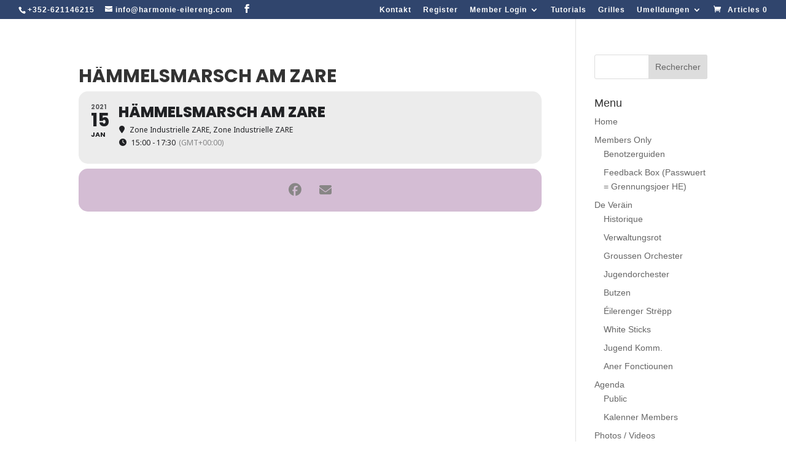

--- FILE ---
content_type: text/css; charset=utf-8
request_url: https://harmonie-eilereng.com/cms/wp-content/cache/min/1/cms/wp-content/plugins/wp-file-download-cloud-addon/app/site/assets/css/frontend.css?ver=1767884546
body_size: 417
content:
[class^=wpfd-svg-icon]{display:inline-block;width:14px;height:14px;vertical-align:sub;background-size:100% 100%;background-color:transparent;background-repeat:no-repeat;background-position:center center;margin-left:5px;margin-top:2px}.wpfd-svg-icon-add-to-cart{-webkit-background-image:url(../../../../../../../../../../../plugins/wp-file-download-cloud-addon/app/site/assets/img/icon-add-to-cart.svg);-o-background-image:url(../../../../../../../../../../../plugins/wp-file-download-cloud-addon/app/site/assets/img/icon-add-to-cart.svg);-moz-background-image:url(../../../../../../../../../../../plugins/wp-file-download-cloud-addon/app/site/assets/img/icon-add-to-cart.svg);background-image:url(../../../../../../../../../../../plugins/wp-file-download-cloud-addon/app/site/assets/img/icon-add-to-cart.svg)}.wpfd_downloadlink.added+.added_to_cart::after{content:"";display:inline-block;width:14px;height:14px;vertical-align:sub;background-size:100% 100%;background-color:transparent;background-repeat:no-repeat;background-position:center center;margin-left:10px;margin-top:0;-webkit-background-image:url(../../../../../../../../../../../plugins/wp-file-download-cloud-addon/app/site/assets/img/icon-add-to-cart.svg);-o-background-image:url(../../../../../../../../../../../plugins/wp-file-download-cloud-addon/app/site/assets/img/icon-add-to-cart.svg);-moz-background-image:url(../../../../../../../../../../../plugins/wp-file-download-cloud-addon/app/site/assets/img/icon-add-to-cart.svg);background-image:url(../../../../../../../../../../../plugins/wp-file-download-cloud-addon/app/site/assets/img/icon-add-to-cart.svg)}.wpfd_single_footer{margin-top:5px}.wpfd_single_footer .wpfd_single_add_to_cart{min-width:120px;display:inline-block;border-radius:20px;background:#34a3f2;text-align:center;padding:3px 15px;font-size:.8em}.wpfd_single_footer a.added_to_cart{min-width:120px;display:inline-block;border-radius:20px;background:#ff8726;text-align:center;padding:3px 15px;font-size:.8em}.wpfd_single_footer a.added_to_cart::after{vertical-align:middle!important;margin-left:5px!important}.wpfd_single_footer a.wpfd_single_view_product{min-width:120px;display:inline-block;border-radius:20px;background:#e5edf3;text-align:center;padding:3px 15px;font-size:.8em;color:#444!important}#wpfd-results .added_to_cart{background:orange;color:#fff;display:inline-block;font-size:0!important;vertical-align:top}#wpfd-results .added_to_cart::after{margin:0!important;vertical-align:middle}

--- FILE ---
content_type: text/javascript; charset=utf-8
request_url: https://harmonie-eilereng.com/cms/wp-content/cache/min/1/cms/wp-content/plugins/eventon-rsvp/assets/RS_script.js?ver=1767884547
body_size: 5356
content:
jQuery(document).ready(function($){var JDATA={};var submit_open=!1;function load_json_to_local(O){JDATA=O.closest('.evo_metarow_rsvp').find('.evors_jdata').data('j')}
$.fn.evors_form=function(opt){var form=this;const form_holder=form.closest('.evors_forms');var formtype=form.find('input[name="formtype"]').val();works={reset_notifications:function(elm){$('.evors_lightbox_body').removeClass('error');$('.evolb_content').removeClass('error');elm.removeClass('err');$('.evors_lightbox_body').find('.notification').hide()},interaction:function(){var ERROR=!1;form.on('change','input[name="count"]',function(){var O=$(this);works.reset_notifications(O);CAP=JDATA.cap;true_capacity=JDATA.true_cap;PERCAP=JDATA.precap;form=O.closest('.evors_submission_form');const oldCount=O.data('oval');const rsvp_type=form.find('input[name=rsvp_type]').val();VAL=parseInt(O.val());original_rsvp_cap=parseInt(O.attr('value'));if(formtype=='update'){if(CAP=='wl'){if(VAL>original_rsvp_cap){$(this).addClass('err');works.show_msg('err9');ERROR=!0}}else{if(VAL>original_rsvp_cap){const increased_spaces=VAL-original_rsvp_cap;if(increased_spaces>true_capacity){$(this).addClass('err');works.show_msg('err9');ERROR=!0}}}}else{if(VAL>parseInt(CAP)&&CAP!='na'){$(this).addClass('err');works.show_msg('err9','','',2000);ERROR=!0;O.val(CAP)}
if(VAL>parseInt(PERCAP)&&PERCAP!='na'){$(this).addClass('err');works.show_msg('err10');ERROR=!0}}
if(!ERROR){works.reset_error()}
if(!ERROR){var guestNames=form.find('.form_guest_names');var maskField=`<input class="regular input" name="names[]" type="text" placeholder="${evors_ajax_script.text.guest_name}">`;var inputHolder=guestNames.find('.form_guest_names_list');if(VAL>1){var ExistInputCount=inputHolder.find('input').length;if((VAL-1)>ExistInputCount){var appender='';for(var x=0;x<(VAL-1-ExistInputCount);x++){appender+=maskField}
inputHolder.append(appender)}else{inputHolder.find('input').each(function(index){if(index>=(VAL-1))$(this).remove()})}
guestNames.show()}else{guestNames.hide();inputHolder.html(maskField)}}});form.on('click','span.evors_choices',function(){var OBJ=$(this);var VAL=OBJ.data('val');form.attr('class','evors_gen_form evors_submission_form  rsvp_'+VAL);OBJ.siblings().removeClass('set');OBJ.addClass('set');OBJ.parent().siblings('input').val(VAL)});$('body').on('evo_plusminus_changed',function(e,NEWQTY,MAX,OBJ){$(OBJ).siblings('input').trigger('change')});form.on('click','.evors_incard_close',function(){$(this).closest('.evors_incard_form').hide();$(this).closest('.evo_metarow_rsvp').find('.evors_choices').removeClass('set')});form.on('click','.evors_checkbox_field',function(){var O=$(this);if(O.hasClass('checked')){O.removeClass('checked');O.siblings('input').val('no')}else{O.addClass('checked');O.siblings('input').val('yes')}})},show_msg:function(code,type,message,hide_message){if(message==''||message===undefined){var C=form_holder.find('.evors_msg_').data('j');var classN=(type==undefined||type=='error'||type=='')?'err':type;message=message||C.codes[code]}
form_holder.find('.notification').addClass(classN).show().find('p').html(message);form_holder.parent().addClass('error');form.addClass('error');if(hide_message>0){setTimeout(function(){works.reset_error()},hide_message)}},reset_error:function(){form_holder.find('.notification').hide().find('p').html('');form_holder.parent().removeClass('error');form.removeClass('error')}}
works.interaction();return this}
$('body').on('click','.evors_trig_open_rsvp_form',function(event){event.preventDefault();event.stopPropagation();show_rsvp_form($(this),$(this).attr('data-val'),'submit')});$('body').on('click','.evoRS_status_option_selection span.evors_choices',function(){show_rsvp_form($(this),$(this).attr('data-val'),'submit')});$('body').on('click','.evors_rsvpiable span.evors_choices',function(event){event.preventDefault();event.stopPropagation();load_json_to_local($(this));var obj=$(this),rsvp=obj.closest('.evors_rsvpiable'),evoet_rsvp=obj.closest('.evoet_rsvp'),ajaxdataa={};ajaxdataa.rsvp=obj.data('val');ajaxdataa.lang=rsvp.data('lang');ajaxdataa.uid=rsvp.data('uid');ajaxdataa.updates='no';ajaxdataa.action='the_ajax_evors_a7';ajaxdataa.repeat_interval=rsvp.data('ri');ajaxdataa.e_id=parseInt(rsvp.data('eid'));var event_uid='event_'+ajaxdataa.e_id+'_'+ajaxdataa.repeat_interval;$.ajax({beforeSend:function(){evoet_rsvp.addClass('evoloading')},type:'POST',url:evors_ajax_script.ajaxurl,data:ajaxdataa,dataType:'json',success:function(data){if(data.status=='0'){$('body').trigger('evors_new_rsvp_eventtop');$('body').find('.eventon_list_event.'+event_uid).each(function(){evoet_rsvp.html(data.message);setTimeout(function(){evoet_rsvp.html(data.content_eventtop)},3000);$(this).find('.evors_eventtop_section_data').replaceWith(data.content);if(data.card_content!==undefined){$(this).find('.evors_eventcard_content').html(data.card_content)}})}else{rsvp.append('<span class="error">'+data.message+'</span>')}},complete:function(){evoet_rsvp.removeClass('evoloading')}})});$('body').on('click','.evors_submit_rsvpform_btn',function(e){e.preventDefault();var obj=O=$(this),ajaxdataa={},form=obj.closest('form.evors_submission_form'),FORMPAR=form.parent(),formSection=form.parent(),error=0,formType=form.find('input[name="formtype"]').val(),lightbox=!1;const $count=parseInt(form.find('input[name=count]').val());const $countMax=parseInt(form.find('input[name=count]').data('max'));const newRSVP_status=form.find('input[name=rsvp]').val();rsvp_hide_notifications();FORMPAR.parent().removeClass('error');if(error==0){var changeCount=$count;if(formType=='update'){pastVal=parseInt(form.find('input[name=count]').attr('data-oval'));changeCount=$count-pastVal}
if(form.find('.rsvp_status span.set').data('val')!='n'&&JDATA.cap&&JDATA.cap!='na'){var error2=!1;if(JDATA.cap=='wl'&&formType=='update'){if(changeCount>0)error2=!0}else if(JDATA.cap!='wl'){if(changeCount>parseInt(JDATA.cap))error2=!0}
if(error2){error=4;form.find('input[name=count]').addClass('err');const errCode=(JDATA.cap=='wl'&&changeCount>0)?'err11':'err9';rsvp_error(errCode,'','',form)}}
if(JDATA.precap!='na'&&$count>parseInt(JDATA.precap)){error=4;form.find('input[name=count]').addClass('err');rsvp_error('err10','','',form)}
if(formType=='update'&&JDATA.cap!='wl'&&$count>$countMax&&newRSVP_status!='n'){error=4;form.find('input[name=count]').addClass('err');rsvp_error('err10','','',form)}}
form.find('.form_row.req').each(function(index){const row=$(this);row.removeClass('err');iO=$(this).find('input');if(iO.length>0){$.each(iO,function(){ioo=$(this);if(ioo.hasClass('checkbox')&&ioo.val()=='no'){error=1;row.addClass('err')}
if(ioo.val()==''&&ioo.is(":visible")){error=1;row.addClass('err')}
if(ioo.val()=='')return!0})}
if($(this).find('select').length>0&&$(this).find('select').val()=='-'){error=1;row.addClass('err')}});if(error==0){var thisemail=form.find('input[name=email]');if(!is_email(thisemail.val().trim())){thisemail.addClass('err');rsvp_error('err2','','',form);error=2}}
if(error==0){var human=rsvp_validate_human(form.find('input.captcha'));if(!human){error=3;rsvp_error('err6','','',form)}}
if(formType=='wl-remove')error=0;if(error==0){var updates=form.find('.updates input').attr('checked');updates=(updates=='checked')?'yes':'no';ajaxdataa.action='the_ajax_evors';form.ajaxSubmit({beforeSend:function(){O.addClass('evobtn_loader full')},type:'POST',url:evors_ajax_script.ajaxurl,data:ajaxdataa,dataType:'json',success:function(data){if(data.status=='0'){FORMPAR.parent().html(data.message);EVENTCARD=$('body').find('.event_'+data.e_id+'_'+data.ri);lb_eventcard=$('body').find('.evo_lightbox_body.event_'+data.e_id+'_'+data.ri);if('data_content_eventtop' in data){if(lb_eventcard.find('.evors_eventtop_section_data').length>0){lb_eventcard.find('.evors_eventtop_section_data').replaceWith(data.data_content_eventtop)}
if(EVENTCARD.find('.evors_eventtop_section_data').length>0){EVENTCARD.find('.evors_eventtop_section_data').replaceWith(data.data_content_eventtop)}}
if('data_content_eventtop_your' in data){if(lb_eventcard.find('.evors_eventop_rsvped_data').length>0){lb_eventcard.find('.evors_eventop_rsvped_data').replaceWith(data.data_content_eventtop_your)}
if(EVENTCARD.find('.evors_eventop_rsvped_data').length>0){EVENTCARD.find('.evors_eventop_rsvped_data').replaceWith(data.data_content_eventtop_your)}}
if(data.e_id){if(data.data_content_eventcard!=''){const incard_form_html=EVENTCARD.find('.evors_incard_form').html();EVENTCARD.find('.evors_eventcard_content').html(data.data_content_eventcard);lb_eventcard.find('.evors_eventcard_content').html(data.data_content_eventcard);if(EVENTCARD.find('.evors_incard_form').is(":visible")){EVENTCARD.find('.evors_incard_form').html(incard_form_html).show()}}}
if($('body').find('#rsvp_event_'+data.e_id).length>0&&data.new_rsvp_text){STATUS=$('#rsvp_event_'+data.e_id).find('span.rsvpstatus');STATUS.html(data.new_rsvp_text);STATUS.attr('class','rsvpstatus status_'+data.new_rsvp_text)}
if($('body').find('.evo_vir_data').length>0){const vir_data_box=$('body').find('.evo_vir_data');if(vir_data_box.data('single')!==undefined&&vir_data_box.data('single')=='y'&&vir_data_box.data('refresh')){extra_data={};extra_data.refresh_main='yy';$('body').trigger('evo_refresh_designated_elm',[vir_data_box,'evo_vir_data',extra_data])}}}else{var passedRsvppd=(data.status)?'err'+data.status:'err7';rsvp_error(passedRsvppd,'',data.message,form)}},complete:function(){form.parent().removeClass('loading');O.removeClass('evobtn_loader full')}})}else if(error==1){rsvp_error('err','','',form)}});$("body").on('click','.evors_change_rsvp_trig',function(e){e.preventDefault();OBJ=$(this);var _extra_data={};_extra_data.rsvpid=OBJ.data('rsvpid');show_rsvp_form(OBJ,'','update',_extra_data)}).on('click','#lookup_rsvp_trig',function(e){e.preventDefault();OBJ=$(this);var _extra_data={};_extra_data.force_change=!0;OBJ.addClass('evobtn_loader full');show_rsvp_form(OBJ,'','update',_extra_data)});$('body').on('click','.evors_change_trig',function(){OBJ=$(this);OBJ.closest('.evors_forms').addClass('loading');JDATA=OBJ.data('j');show_rsvp_form(OBJ,'','update')});$('.eventon_rsvp_rsvplist').on('click','.update_rsvp',function(){OBJ=$(this);PAR=OBJ.parent();JDATA=OBJ.parent().siblings('.evors_jdata').data('j');show_rsvp_form(OBJ,'','update')});function show_rsvp_form(OBJ,RSVP,formtype,extra_data){var ajaxdataa={};ajaxdataa.action='evors_get_rsvp_form';ROW=OBJ.closest('.evo_metarow_rsvp');if(OBJ.closest('.evo_metarow_rsvp').length)load_json_to_local(OBJ);if(JDATA){$.each(JDATA,function(index,val){ajaxdataa[index]=val})}
if(extra_data&&extra_data!==undefined){$.each(extra_data,function(ind,vall){ajaxdataa[ind]=vall})}
ajaxdataa.rsvp=RSVP;ajaxdataa.formtype=formtype;const FORM=OBJ.closest('.evors_forms');FORMNEST=FORM.parent();$.ajax({beforeSend:function(){loading(OBJ)},url:evors_ajax_script.ajaxurl,data:ajaxdataa,dataType:'json',type:'POST',success:function(data){if(data.status=='good'){if(ajaxdataa.incard=='yes'){ROW.find('.evors_incard_form').removeClass('error').html(data.content).slideDown('fast')}else{var is_LB_exists=$('body').find('.evors_lightbox.evo_lightbox').length?true:!1;if(is_LB_exists){const LB=$('body').find('.evors_lightbox.evo_lightbox');LB.find('.evolb_content').html(data.content)}else{var lb_ajax_data={lbdata:{class:'evors_lightbox',padding:'evopad0',additional_class:(ajaxdataa.form_style=='clean'?'clean':''),content:data.content},adata:{end:'_client'}};ROW.evo_lightbox_open(lb_ajax_data)}
if(ajaxdataa.formtype=='update'&&ajaxdataa.rsvpid==''){setTimeout(function(){$('body').find('.evors_findrsvp_trig').focus()},500)}
$('body').trigger('evolightbox_show')}
$('body').find('form.evors_gen_form').evors_form()}else{}},complete:function(){completeloading(OBJ);FORMNEST.closest('.evorow').removeClass('loading');FORM.removeClass('loading')}})}
function loading(obj){if(obj.hasClass('change')){obj.addClass('evobtn_loader');return}
obj.closest('.evorow').addClass('loading');obj.closest('.trig_evo_loading').addClass('evoloading');obj.closest('p.rsvpmanager_event').addClass('loading')}
function completeloading(obj){obj.closest('.evorow').removeClass('loading');obj.closest('.trig_evo_loading').removeClass('evoloading');obj.closest('p.rsvpmanager_event').removeClass('loading');if(obj.hasClass('change'))obj.removeClass('evobtn_loader')}
$(document).on('keypress','.evors_findrsvp_trig',function(e){if(e.which===13){e.preventDefault();$('body').find('.evors_findrsvp_form_btn').trigger('click')}});$('body').on('click','.evors_findrsvp_form_btn',function(){var obj=$(this);var form=obj.closest('form.evors_findrsvp_form');var error=0;var formdata=form.serializeArray().reduce(function(obj,item){obj[item.name]=item.value;return obj},{});f_holder=obj.closest('.evors_forms');form.find('.input').each(function(index){if($(this).hasClass('req')&&$(this).val()==''){error=1}});if(error=='1'){rsvp_error('err','','',form)}else{var ajaxdataa={};ajaxdataa.action='evors_find_rsvp_form';form.ajaxSubmit({beforeSend:function(){obj.addClass('evobtn_loader full')},url:evors_ajax_script.ajaxurl,data:ajaxdataa,dataType:'json',type:'POST',success:function(data){if(data.status=='good'){if(formdata.incard=='yes'){}else{}
f_holder.parent().removeClass('error').addClass('t');f_holder.parent().html(data.content);$('body').find('form.evors_gen_form').evors_form()}else{rsvp_error('err5','','',form)}
obj.removeClass('evobtn_loader full')},complete:function(){}})}});$('body').on('mouseover','.evors_whos_coming span.initials',function(){OBJ=$(this);EM=OBJ.parent().find('em.tooltip');TEXT=OBJ.data('name');POS=OBJ.position();EM.css({'left':(POS.left+20),'top':(POS.top-30)}).html(TEXT).show()});$('body').on('mouseout','.evors_whos_coming span',function(){OBJ=$(this);EM=OBJ.parent().find('em.tooltip');EM.hide()});$('body').on('click','.evors_whos_coming span',function(){LINK=$(this).data('link');if(LINK!='na')
window.open(LINK,'_blank')});$('#evoau_event_manager').on('click','a.load_rsvp_stats',function(event){event.preventDefault();O=$(this);var data_arg={eid:O.data('eid'),ri:O.data('ri'),data:O.closest('.evoau_manager').find('.evoau_manager_json').data('js')};load_rsvp_stats(O,data_arg)});$(document).on('click','.evorsau_refresh_data',function(){O=$(this);var data_arg={eid:O.closest('.evoau_manager_continer').data('eid'),ri:O.closest('.evoau_manager_continer').data('ri'),data:O.closest('.evoau_manager').find('.evoau_manager_json').data('js')};load_rsvp_stats(O,data_arg,!0)});function load_rsvp_stats(O,data_arg,refresh){data_arg.action='evors_ajax_get_auem_stats';MANAGER=O.closest('.evoau_manager');$.ajax({beforeSend:function(){MANAGER.find('.trig_evo_loading').addClass('evoloading');MANAGER.find('.eventon_actionuser_eventslist').addClass('evoloading')},type:'POST',url:evors_ajax_script.ajaxurl,data:data_arg,dataType:'json',success:function(data){if(refresh){MANAGER.find('.evoau_manager_event_content').html(data.html)}else{$('body').trigger('evoau_show_eventdata',[MANAGER,data.html,!0])}},complete:function(){MANAGER.find('.eventon_actionuser_eventslist').removeClass('evoloading');MANAGER.find('.trig_evo_loading').removeClass('evoloading')}})}
$(document).on('click','.evorsau_trig_find_attendee',function(){$(this).parent().siblings('.evorsau_find_rsvp').toggle()});$(document).on('change paste keyup','input.evorsau_find_attendee',function(){var O=$(this);var val=O.val();const section=O.closest('.evorsau_attendee_list');section.find('li').each(function(){var show=!1;if(val==$(this).data('rsvpid'))show=!0;if(val==$(this).data('e'))show=!0;if($(this).data('e').includes(val))show=!0;if(val=='')show=!0;(show)?$(this).show():$(this).hide()})});$('body').on('click','.evorsau_trig_rsvp_form',function(){OBJ=$(this);JDATA=OBJ.siblings('.evors_jdata').data('j');var extra_data={};extra_data.loginuser='no';show_rsvp_form(OBJ,'','submit',extra_data)});$('.evoau_manager_event').on('click','span.checkin',function(){var obj=$(this);var PAR=obj.closest('.evorsau_attendee_list');if(!PAR.hasClass('checkable'))return!1;var status=obj.attr('data-status');status=(status==''||status=='check-in')?'checked':'check-in';var data_arg={action:'the_ajax_evors_f4',rsvp_id:obj.attr('data-id'),status:status,nonce:PAR.find('input#evors_nonce').val()};$.ajax({beforeSend:function(){obj.html(obj.html()+'...')},type:'POST',url:evors_ajax_script.ajaxurl,data:data_arg,dataType:'json',success:function(data){obj.attr({'data-status':status}).html(data.new_status_lang).removeAttr('class').addClass(status+' checkin')}})});$('body').on('click','.evorsw_remove_wl',function(){FORM=$(this).closest('form');FORM.find('input[name="formtype"]').val('wl-remove');FORM.find('.evors_submit_rsvpform_btn').trigger('click')});$('body').on('click','.evo_elm_dynamic_select_trig',function(e){e.preventDefault()});function rsvp_error(code,type,message,O){FORM=O.closest('.evors_forms');F=FORM.find('form');if(message==''||message===undefined){var C=FORM.find('.evors_msg_').data('j');var classN=(type==undefined||type=='error'||type=='')?'err':type;message=C.codes[code]}
FORM.find('.notification').addClass(classN).show().find('p').html(message);FORM.parent().addClass('error');F.addClass('error')}
function rsvp_hide_notifications(){$('.evors_lightbox_body').find('.notification').hide()}
function rsvp_validate_human(field){if(field==undefined){return!0}else{var numbers=['11','3','6','3','8'];if(numbers[field.attr('data-cal')]==field.val()){return!0}else{return!1}}}
function is_email(email){var regex=/^([a-zA-Z0-9_.+-])+\@(([a-zA-Z0-9-])+\.)+([a-zA-Z0-9]{2,4})+$/;return regex.test(email)}})